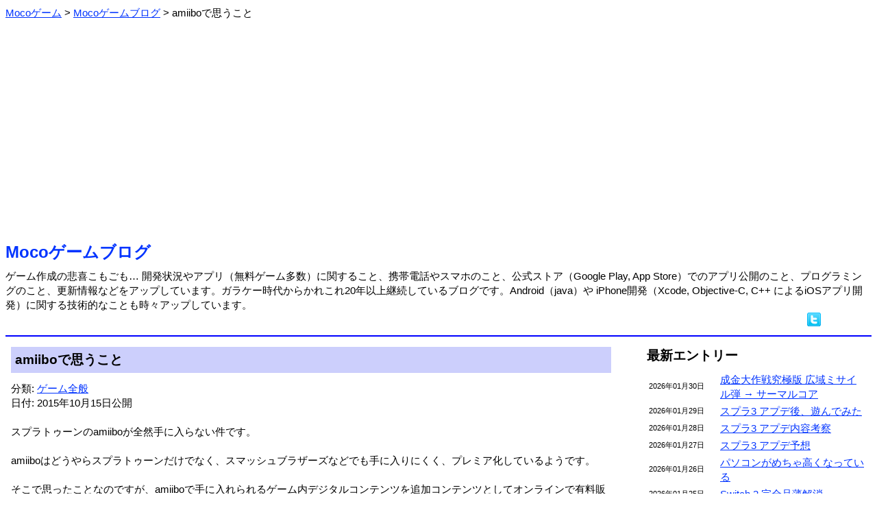

--- FILE ---
content_type: text/html; charset=Shift_JIS
request_url: https://m-app.jp/blog/?date=2015-10-15
body_size: 3687
content:
<html xmlns:og="http://ogp.me/ns#" xmlns:fb="http://www.facebook.com/2008/fbml"><head>
<meta http-equiv='Content-Type' content='text/html;charset=Shift_JIS'>
<meta property="og:type" content="game" />
<meta property="og:title" content="amiiboで思うこと：Mocoゲームブログ" />
<meta property="og:url" content="https://m-app.jp/blog/?date=2015-10-15" />
<meta property="og:site_name" content="Mocoゲーム" />
<meta property="og:image" content="https://m-app.jp/app/FreeKick/FreeKickSS1.png" />
<meta property="og:description" content="スプラトゥーンのamiiboが全然手に入らない件です。amiiboはどうやらスプラトゥーンだけでなく、スマッシュブラザーズなどでも手に入りにくく、プレミ…" />
<meta property="fb:app_id" content="133969073345455" />
<meta name="twitter:card" content="summary" />
<meta name="twitter:site" content="@MocoGames" />
<title>amiiboで思うこと：Mocoゲームブログ</title>
<script type="application/ld+json">
{
    "@context": "https://schema.org",
    "@type": "BlogPosting",
    "headline": "Analyzing Google Search traffic drops",
    "datePublished": "2015-10-15T09"
}
</script>
<style type="text/css">
body, td { line-height: 1.4; font-size: 15; }
font.fsize1 { font-size: 11; }
font.fsize2 { font-size: 13; }
font.fsize4 { font-size: 19; }
font.fsize5 { font-size: 24; }
a:link { color: #0033ff; }
a:visited { color: #6000ab; }
a:hover { color: #aa0000; }
.pankuzu ol li {
        display: inline;
        list-style-type: none;
}
.pankuzu ol {
 		margin: 0;
 		padding-left: 0;
}
body {
   font-family: 'Meiryo', "ヒラギノ角ゴ Pro W3", "ＭＳ Ｐゴシック", "Osaka", sans-serif;
}
.scroll {
	overflow-x: auto;
	white-space: normal;
}
.scroll::-webkit-scrollbar-track {
	background: #F1F1F1;
}
.scroll::-webkit-scrollbar-thumb {
	background: #BCBCBC;
}
</style>
<link rel="icon" href="/favicon.ico">
<link rel="apple-touch-icon" href="/apple-touch-icon.png" sizes="256x256">
</head><body link=#0000ff vlink=#0000ff>
<div class="pankuzu">
<ol itemscope itemtype="http://schema.org/BreadcrumbList"><li itemprop="itemListElement" itemscope itemtype="http://schema.org/ListItem">
<a itemprop="item" href="/">
<span itemprop="name">Mocoゲーム</span></a> &gt; 
<meta itemprop="position" content="1">
</li>
<li itemprop="itemListElement" itemscope itemtype="http://schema.org/ListItem">
<a itemprop="item" href="/blog/">
<span itemprop="name">Mocoゲームブログ</span></a> &gt; 
<meta itemprop="position" content="2">
</li>
<li>amiiboで思うこと</li>
</ol></div><br>
<center><script async src="https://pagead2.googlesyndication.com/pagead/js/adsbygoogle.js?client=ca-pub-2665966468390140"
     crossorigin="anonymous"></script>
<!-- BANNER 2022 -->
<ins class="adsbygoogle"
     style="display:block"
     data-ad-client="ca-pub-2665966468390140"
     data-ad-slot="2990091155"
     data-ad-format="auto"
     data-full-width-responsive="true"></ins>
<script>
     (adsbygoogle = window.adsbygoogle || []).push({});
</script></center><br><font class="fsize5"><b><a href="./" style="text-decoration: none;">Mocoゲームブログ</a></b></font><br><img src=/image/spacer.gif height=8><br>ゲーム作成の悲喜こもごも… 開発状況やアプリ（無料ゲーム多数）に関すること、携帯電話やスマホのこと、公式ストア（Google Play, App Store）でのアプリ公開のこと、プログラミングのこと、更新情報などをアップしています。ガラケー時代からかれこれ20年以上継続しているブログです。Android（java）や iPhone開発（Xcode, Objective-C, C++ によるiOSアプリ開発）に関する技術的なことも時々アップしています。<div align="right"><a href="//twitter.com/share?count=horizontal&original_referer=https%3A%2F%2Fm-app.jp%2Fblog%2F%3Fdate%3D2015-10-15&text=Moco%E3%82%B2%E3%83%BC%E3%83%A0&url=https%3A%2F%2Fm-app.jp%2Fblog%2F%3Fdate%3D2015-10-15" target=_blank><img src="/image/twitter.png" border=0 alt="ツイートする"></a> <iframe src="//www.facebook.com/plugins/like.php?app_id=102193826539996&href=https%3A%2F%2Fm-app.jp%2Fblog%2F&send=false&layout=button_count&show_faces=false&action=like&colorscheme=light" scrolling="no" frameborder="0" style="border:none; overflow:hidden; width:70px; height:21px;" allowTransparency="true"></iframe> </div><hr color=#0000ff>
<table border=0 width=100% cellpadding=6><tr><td valign=top>
<table border=0 cellspacing=0 cellpadding=6 width=100%><tr><td bgcolor=#cccffc><font class="fsize4"><b>amiiboで思うこと</b></font></td>
</tr></table>
<img src=/image/spacer.gif height=12><br>
分類: <a href=./?act=showcontent&contid=15>ゲーム全般</a><br>日付: 2015年10月15日公開<br><br>
スプラトゥーンのamiiboが全然手に入らない件です。<br />
<br />
amiiboはどうやらスプラトゥーンだけでなく、スマッシュブラザーズなどでも手に入りにくく、プレミア化しているようです。<br />
<br />
そこで思ったことなのですが、amiiboで手に入れられるゲーム内デジタルコンテンツを追加コンテンツとしてオンラインで有料販売しては駄目なのでしょうか？<br />
<br />
これを言うのも何ですが、別にamiiboの人形はそこまで欲しくありません・・・(笑)。<br />
<br />
任天堂さん、考えてくさい！<br />
<br><br><font class="fsize4"><b>アプリゲーム紹介</b></font><br>Mocoゲーム作成で比較的人気の無料ゲーム <a href="/app/FreeKick/" style="text-decoration: none;">がちんこフリーキック＆続編</a> を公開中です。Google Play 及び App Store でダウンロード可能です。<br><br><hr><br><center><script async src="https://pagead2.googlesyndication.com/pagead/js/adsbygoogle.js?client=ca-pub-2665966468390140"
     crossorigin="anonymous"></script>
<!-- SQUARE 2022 -->
<ins class="adsbygoogle"
     style="display:block"
     data-ad-client="ca-pub-2665966468390140"
     data-ad-slot="4780264091"
     data-ad-format="auto"
     data-full-width-responsive="true"></ins>
<script>
     (adsbygoogle = window.adsbygoogle || []).push({});
</script></center><img src="/image/tamablue.gif"> <font class="fsize4"><b>関連ブログ</b></font><br><img src=/image/spacer.gif height=8><br>
　<img src="/image/listpink.gif"><a href=./?date=2015-10-05>またマリオメーカーのこと</a><br>
　<img src="/image/listpink.gif"><a href=./?date=2015-09-25>マリオメーカーいろいろ</a><br>
　<img src="/image/listpink.gif"><a href=./?date=2015-09-13>スーパーマリオメーカーのこと続き</a><br>
　<img src="/image/listpink.gif"><a href=./?date=2015-09-05>スーパーマリオメーカーが来週発売</a><br>
<br>
<img src="/image/tamablue.gif"> <font class="fsize4"><b>前後のブログ</b></font><br><img src=/image/spacer.gif height=8><br>
　<img src="/image/listorange.gif"><font class="fsize1">2015年10月18日 </font><a href=./?date=2015-10-18>ラグビーが人気</a> <br>
　<img src="/image/listorange.gif"><font class="fsize1">2015年10月17日 </font><a href=./?date=2015-10-17>明日のスポーツ新聞一面</a> <br>
　<img src="/image/listorange.gif"><font class="fsize1">2015年10月16日 </font><a href=./?date=2015-10-16>モバイルピラミッド大幅改良版公開</a> <br>
　<img src="/image/listorange.gif"><font class="fsize1">2015年10月15日 </font><a href=./?date=2015-10-15>amiiboで思うこと</a> <font color=#cc7700><b>≪</b></font><br>
　<img src="/image/listorange.gif"><font class="fsize1">2015年10月14日 </font><a href=./?date=2015-10-14>ガラホでGoogle Play</a> <br>
　<img src="/image/listorange.gif"><font class="fsize1">2015年10月13日 </font><a href=./?date=2015-10-13>スプラトゥーンの不満</a> <br>
<div align=right>⇒ <a href=./?act=showlist&pid=3000>より最新のブログ</a></div><div align=right>⇒ <a href=./?act=showlist&pid=2964>より以前のブログ</a></div><table border=0 cellspacing=24 cellpadding=6 align=center><tr><td bgcolor=#cccffc align=center width=160><a href=./ style="text-decoration: none;">ブログTOP</a></td>
<td bgcolor=#cccffc align=center width=160><a href=../ style="text-decoration: none;">Mocoゲーム</a></td>
<td bgcolor=#cccffc align=center width=160><a href=./wday/whatday.cgi style="text-decoration: none;">今日は何の日</a></td>
</tr></table>

</td><td width=24></td><td width=320 valign=top>
<font class="fsize4"><b>最新エントリー</b></font><br><img src=/image/spacer.gif height=8><br>
<table border=0 width=100%>
<tr><td width=100><font class="fsize1">2026年01月30日</font></td><td><a href=./?date=2026-01-30>成金大作戦究極版 広域ミサイル弾 → サーマルコア</a> </td></tr>
<tr><td width=100><font class="fsize1">2026年01月29日</font></td><td><a href=./?date=2026-01-29>スプラ3 アプデ後、遊んでみた</a> </td></tr>
<tr><td width=100><font class="fsize1">2026年01月28日</font></td><td><a href=./?date=2026-01-28>スプラ3 アプデ内容考察</a> </td></tr>
<tr><td width=100><font class="fsize1">2026年01月27日</font></td><td><a href=./?date=2026-01-27>スプラ3 アプデ予想</a> </td></tr>
<tr><td width=100><font class="fsize1">2026年01月26日</font></td><td><a href=./?date=2026-01-26>パソコンがめちゃ高くなっている</a> </td></tr>
<tr><td width=100><font class="fsize1">2026年01月25日</font></td><td><a href=./?date=2026-01-25>Switch 2 完全品薄解消</a> </td></tr>
</table>
<div align=right>⇒ <a href=./?act=showlist&pid=6287>より以前のブログ</a></div><br>
<font class="fsize4"><b>コンテンツ分類</b></font><br><img src=/image/spacer.gif height=8><br>
　<img src="/image/listmura.gif"><a href=./?act=showcontent&contid=34>AI（人工知能）の話 (53)</a><br>　<img src="/image/listmura.gif"><a href=./?act=showcontent&contid=26>YouTuberと動画サイト (87)</a><br>　<img src="/image/listmura.gif"><a href=./?act=showcontent&contid=22>いろいろ (380)</a><br>　<img src="/image/listmura.gif"><a href=./?act=showcontent&contid=21>いろいろレビュー (27)</a><br>　<img src="/image/listmura.gif"><a href=./?act=showcontent&contid=3>アプリの事 (387)</a><br>　<img src="/image/listmura.gif"><a href=./?act=showcontent&contid=36>アプリストアの話 (287)</a><br>　<img src="/image/listmura.gif"><a href=./?act=showcontent&contid=20>アプリ公開情報 (375)</a><br>　<img src="/image/listmura.gif"><a href=./?act=showcontent&contid=14>アプリ更新/修正情報 (277)</a><br>　<img src="/image/listmura.gif"><a href=./?act=showcontent&contid=24>クイズいろいろ (40)</a><br>　<img src="/image/listmura.gif"><a href=./?act=showcontent&contid=15>ゲーム全般 (742)</a><br>　<img src="/image/listmura.gif"><a href=./?act=showcontent&contid=16>スプラトゥーン (237)</a><br>　<img src="/image/listmura.gif"><a href=./?act=showcontent&contid=12>スポーツの話 (220)</a><br>　<img src="/image/listmura.gif"><a href=./?act=showcontent&contid=7>スマートフォンの話 (586)</a><br>　<img src="/image/listmura.gif"><a href=./?act=showcontent&contid=8>タブレットの話 (104)</a><br>　<img src="/image/listmura.gif"><a href=./?act=showcontent&contid=27>テレビの話 (29)</a><br>　<img src="/image/listmura.gif"><a href=./?act=showcontent&contid=10>ネットの話 (104)</a><br>　<img src="/image/listmura.gif"><a href=./?act=showcontent&contid=9>パソコンの話 (98)</a><br>　<img src="/image/listmura.gif"><a href=./?act=showcontent&contid=19>フォームへの返答 (39)</a><br>　<img src="/image/listmura.gif"><a href=./?act=showcontent&contid=28>プログラミングの話 (96)</a><br>　<img src="/image/listmura.gif"><a href=./?act=showcontent&contid=2>ページの事 (141)</a><br>　<img src="/image/listmura.gif"><a href=./?act=showcontent&contid=11>ページ更新情報 (173)</a><br>　<img src="/image/listmura.gif"><a href=./?act=showcontent&contid=33>ポケモンGO（位置ゲー） (123)</a><br>　<img src="/image/listmura.gif"><a href=./?act=showcontent&contid=18>メルマガの事 (20)</a><br>　<img src="/image/listmura.gif"><a href=./?act=showcontent&contid=13>家電の話 (45)</a><br>　<img src="/image/listmura.gif"><a href=./?act=showcontent&contid=4>開発情報 (376)</a><br>　<img src="/image/listmura.gif"><a href=./?act=showcontent&contid=5>技術的な話 (99)</a><br>　<img src="/image/listmura.gif"><a href=./?act=showcontent&contid=6>携帯の話 (656)</a><br>　<img src="/image/listmura.gif"><a href=./?act=showcontent&contid=31>時事的な話題 (148)</a><br>　<img src="/image/listmura.gif"><a href=./?act=showcontent&contid=35>将棋の話 (58)</a><br>　<img src="/image/listmura.gif"><a href=./?act=showcontent&contid=1>独り言 (86)</a><br><br><font class="fsize4"><b>カレンダー</b></font><br><img src=/image/spacer.gif height=0><br>
<pre>     <a href=./?act=showlist&year=2026&month=01>2026年01月</a>     <br>
             <a href=./?date=2026-01-01>1</a>  <a href=./?date=2026-01-02>2</a>  3<br> <a href=./?date=2026-01-04>4</a>  <a href=./?date=2026-01-05>5</a>  <a href=./?date=2026-01-06>6</a>  <a href=./?date=2026-01-07>7</a>  <a href=./?date=2026-01-08>8</a>  <a href=./?date=2026-01-09>9</a> 10<br><a href=./?date=2026-01-11>11</a> <a href=./?date=2026-01-12>12</a> <a href=./?date=2026-01-13>13</a> <a href=./?date=2026-01-14>14</a> <a href=./?date=2026-01-15>15</a> <a href=./?date=2026-01-16>16</a> 17<br><a href=./?date=2026-01-18>18</a> <a href=./?date=2026-01-19>19</a> <a href=./?date=2026-01-20>20</a> <a href=./?date=2026-01-21>21</a> <a href=./?date=2026-01-22>22</a> <a href=./?date=2026-01-23>23</a> 24<br><a href=./?date=2026-01-25>25</a> <a href=./?date=2026-01-26>26</a> <a href=./?date=2026-01-27>27</a> <a href=./?date=2026-01-28>28</a> <a href=./?date=2026-01-29>29</a> <a href=./?date=2026-01-30>30</a> 31</pre><div align=right>⇒ <a href="./?act=showcarlender">ブログカレンダー</a></div></td></table>

<br><br><a href="https://twitter.com/MocoGames?ref_src=twsrc%5Etfw" class="twitter-follow-button" data-size="large" data-lang="ja" data-show-count="false">Follow @MocoGames</a><script async src="https://platform.twitter.com/widgets.js" charset="utf-8"></script><br>ツイッターフォローお願いします。<hr color=#0000ff><center><address>(C)Mocoゲーム 2005-</address></center>


</body></html>


--- FILE ---
content_type: text/html; charset=utf-8
request_url: https://www.google.com/recaptcha/api2/aframe
body_size: 268
content:
<!DOCTYPE HTML><html><head><meta http-equiv="content-type" content="text/html; charset=UTF-8"></head><body><script nonce="3onv3oiMuBHwzdVRRI8_eQ">/** Anti-fraud and anti-abuse applications only. See google.com/recaptcha */ try{var clients={'sodar':'https://pagead2.googlesyndication.com/pagead/sodar?'};window.addEventListener("message",function(a){try{if(a.source===window.parent){var b=JSON.parse(a.data);var c=clients[b['id']];if(c){var d=document.createElement('img');d.src=c+b['params']+'&rc='+(localStorage.getItem("rc::a")?sessionStorage.getItem("rc::b"):"");window.document.body.appendChild(d);sessionStorage.setItem("rc::e",parseInt(sessionStorage.getItem("rc::e")||0)+1);localStorage.setItem("rc::h",'1769787094025');}}}catch(b){}});window.parent.postMessage("_grecaptcha_ready", "*");}catch(b){}</script></body></html>